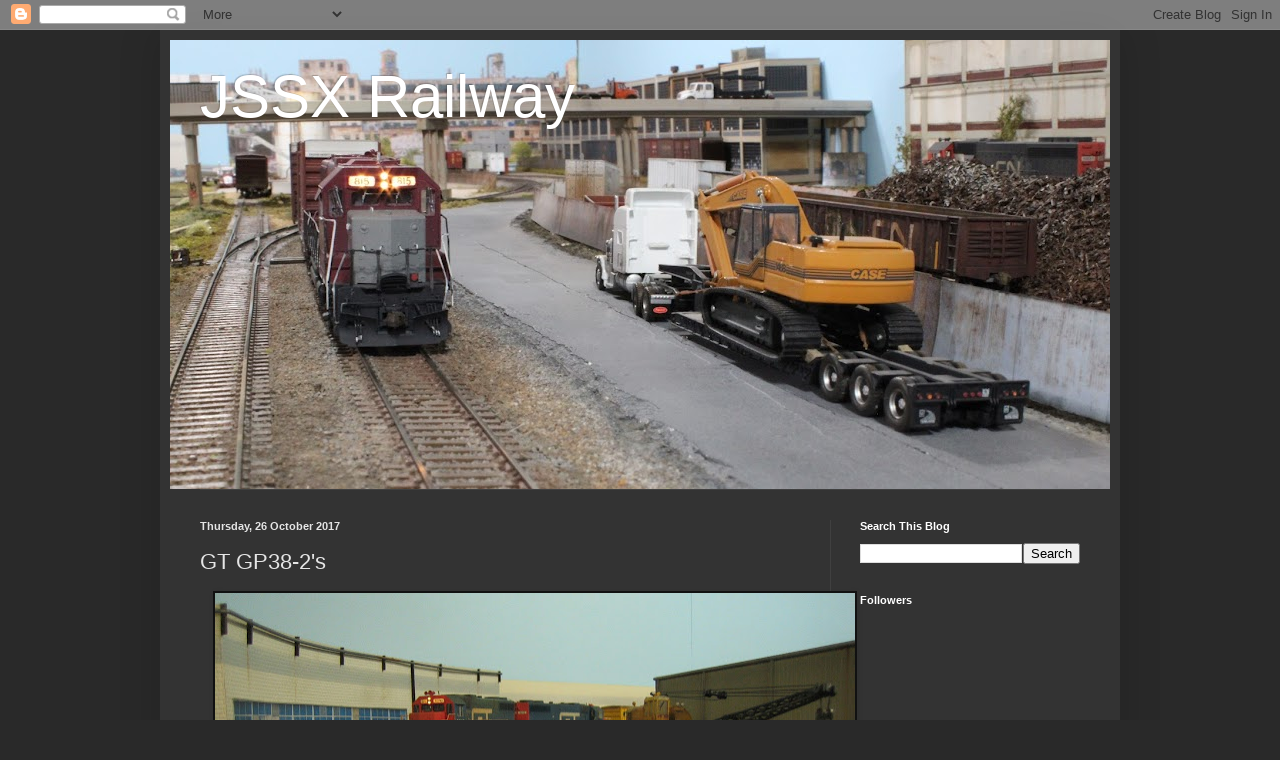

--- FILE ---
content_type: text/html; charset=UTF-8
request_url: https://jssxrailway.blogspot.com/b/stats?style=BLACK_TRANSPARENT&timeRange=ALL_TIME&token=APq4FmAMfeguHK7SRFEgmQVllgZra9eYqTB9AdXEnzLiVILzzUzr4aYPb6ZIxDCg6SIhektHJzDcq6Nce7v-pDTlwSqkSz4MLw
body_size: -7
content:
{"total":376423,"sparklineOptions":{"backgroundColor":{"fillOpacity":0.1,"fill":"#000000"},"series":[{"areaOpacity":0.3,"color":"#202020"}]},"sparklineData":[[0,38],[1,51],[2,24],[3,36],[4,25],[5,15],[6,18],[7,17],[8,14],[9,20],[10,27],[11,13],[12,15],[13,33],[14,98],[15,70],[16,81],[17,98],[18,19],[19,17],[20,30],[21,41],[22,59],[23,55],[24,60],[25,50],[26,50],[27,47],[28,26],[29,16]],"nextTickMs":1200000}